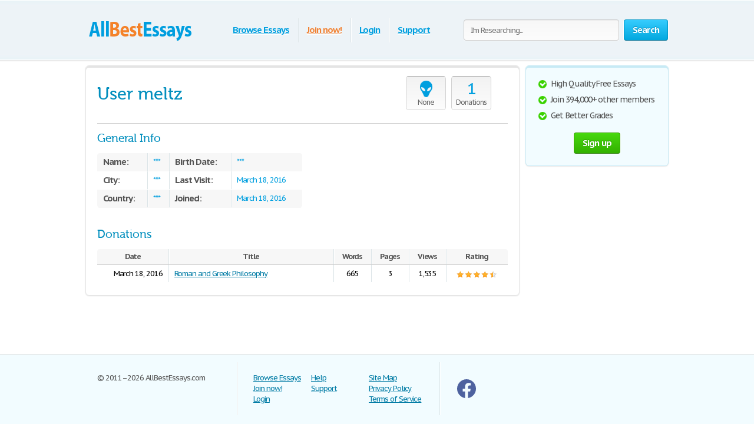

--- FILE ---
content_type: text/html; charset=UTF-8
request_url: https://www.allbestessays.com/user/meltz.html
body_size: 3673
content:
<!DOCTYPE html>
<html xmlns="http://www.w3.org/1999/xhtml" lang="en">
<head>
	<meta charset="utf-8">
	<meta name="viewport" content="width=device-width, initial-scale=1">
	<title>meltz - AllBestEssays.com</title>
	<meta name="description" content="meltz. AllBestEssays.com" />

	
        <link media="all" rel="stylesheet" href="/i/css/all.css">
        <link media="all" rel="stylesheet" href="/i/css/mobile.css">

        <link rel="icon" href="/i/favicon.png">
                <script type="text/javascript" src="/i/js/jquery-1.9.0.min.js"></script>
        <script type="text/javascript" src="/i/js/jquery.main.js"></script>
        	<script type="text/javascript">var paper_count = '29612';</script>

	<!--[if lt IE 9]><script src="//html5shiv.googlecode.com/svn/trunk/html5.js"></script><![endif]-->
	<!--[if lt IE 10]><script type="text/javascript" src="/i/js/pie.js"></script><![endif]-->
	<!--[if lt IE 9]><link rel="stylesheet" type="text/css" href="/i/css/ie.css" media="screen"/><![endif]-->
</head>
<!-- 0.162 -->
<body itemscope itemtype="http://schema.org/WebPage" class="">
<meta itemprop="name" content="meltz - AllBestEssays.com" />
<meta itemprop="description" content="meltz. AllBestEssays.com" />


        
<!-- Google tag (gtag.js) -->
<script async src="https://www.googletagmanager.com/gtag/js?id=G-YPRQEYGN3J"></script>
<script>
  window.dataLayer = window.dataLayer || [];
  function gtag(){dataLayer.push(arguments);}
  gtag('js', new Date());

  gtag('config', 'G-YPRQEYGN3J');
</script>
        


	<div class="container">
		
		<div class="wrapper">
			
						
			<!-- Header -->
			<header class="header">

                                <div class="burger">
                                         <span></span>
                                          <span></span>
                                          <span></span>
                                 </div>
				
				
				<a class="logo-img" href="/">
					<img src="/i/i/logo.png" width="185" height="46" title="AllBestEssays.com - All Best Essays, Term Papers and Book Report" alt="AllBestEssays.com - All Best Essays, Term Papers and Book Report" />
				</a>
				
                                <span class="search-open">
                                        <i class="icon-search"></i>
                                </span>

				<form action="/subjects.html" id="head_search_form" class="search-form" method="post">
					<fieldset>
						                                                        <input class="text search-input" type="text" name="q" value="" placeholder="I'm Researching..." />
                                                						<span class="c-button big-button blue-button bold">
							<input type="submit" value="Search" />
							Search
						</span>
					</fieldset>
				</form>
				<nav class="navigation">
				<ul>
					
					<li><span><a id="cat_pop" href="/papers.html">Browse Essays</a></span></li>
					
					<li><span><a href="/join.html" style="color: #f08336;">Join now!</a></span></li>
					<li><span><a href="/login.html">Login</a></span></li>
					
					<li><span><a href="/contact.html">Support</a></span></li>
				</ul>
				</nav>
			</header>

                        						
						<style>
						#head_sections_popup { display: none; position: absolute; left: 378px; top: 70px; }
						#head_sections_popup > div.holder { position: relative; z-index: 9001; width: auto; min-height: 30px; padding: 0 14px 7px;}
						#head_sections_popup > div.holder > ul { list-style-type: none; padding-left: 5px; }
						#head_sections_popup > div.holder > ul > li { margin-bottom: 3px; }
						#head_sections_popup > div.holder > ul > li > a { line-height: 24px;font-size: 16px; }
						</style>

						<div id="head_sections_popup">
						
						<div class="holder people-block blue-box">
														<ul>
																<li><a href="/American-History/page1.html" title="American History">American History</a> (1,321)</li>
																<li><a href="/Biographies/page1.html" title="Biographies">Biographies</a> (547)</li>
																<li><a href="/Book-Reports/page1.html" title="Book Reports">Book Reports</a> (1,602)</li>
																<li><a href="/Business/page1.html" title="Business">Business</a> (8,982)</li>
																<li><a href="/English/page1.html" title="English">English</a> (4,282)</li>
																<li><a href="/History-Other/page1.html" title="History Other">History Other</a> (1,376)</li>
																<li><a href="/Miscellaneous/page1.html" title="Miscellaneous">Miscellaneous</a> (2,909)</li>
																<li><a href="/Music-and-Movies/page1.html" title="Music and Movies">Music and Movies</a> (492)</li>
																<li><a href="/Philosophy/page1.html" title="Philosophy">Philosophy</a> (569)</li>
																<li><a href="/Psychology/page1.html" title="Psychology">Psychology</a> (1,313)</li>
																<li><a href="/Religion/page1.html" title="Religion">Religion</a> (552)</li>
																<li><a href="/Science/page1.html" title="Science">Science</a> (1,638)</li>
																<li><a href="/Social-Issues/page1.html" title="Social Issues">Social Issues</a> (2,764)</li>
																<li><a href="/Technology/page1.html" title="Technology">Technology</a> (1,265)</li>
															</ul>
													</div>

						</div>

						<script type="text/javascript">
						window.addEventListener('load', function () {
						
							var o = $('a#cat_pop').offset();
							var o1 = $('.navigation').offset();
							$('#cat_pop,#head_sections_popup').mouseover(function() {
								if( o.left > 0 && o1.left > 0 && $( document ).width() > 992 )
								{
									$('#head_sections_popup').css({left: o.left - o1.left - 15});
									$('#head_sections_popup').show();
								}
							});
							$('.header,#head_sections_popup').mouseleave(function() {
								$('#head_sections_popup').hide();
							});
						});
						
						</script>

			<script type="text/javascript">
				var toggle_head_search_input = 0;
			</script>
			<!-- end Header -->
			
			<div class="main">
								
				<div class="side-holder">


				
					
					<!-- content -->
					<div class="content">
						<div class="white-box content-box">
													<div class="user-page">
								<div class="head-line">
									<div class="user-info">
																				<div class="box">
											<div class="sex none"></div>
											<span class="title">None</span>
										</div>
																				
										
																				<div class="box">
											<div class="count">1</div>
											<span class="title">Donations</span>
										</div>
																			</div>
									<h1>User meltz</h1>
								</div>
								<h3>General Info</h3>
								<table class="user-table">
									<tbody>
										<tr class="odd-row">
											<td><strong>Name:</strong></td>
											<td>***</td>
											<td><strong>Birth Date:</strong></td>
											<td>***</td>
										</tr>
										<tr>
											<td><strong>City:</strong></td>
											<td>***</td>
											<td><strong>Last Visit:</strong></td>
											<td>March 18, 2016</td>
										</tr>
										<tr class="odd-row">
											<td><strong>Country:</strong></td>
											<td>***</td>
											<td><strong>Joined:</strong></td>
											<td>March 18, 2016</td>
										</tr>
									</tbody>
								</table>
								
																<h3>Donations</h3>
								
								<!-- pager -->
								
								<!-- /pager -->

								<table>
									<tbody>
										<tr class="odd-row">
											<th>Date</th>
											<th class="title">Title</th>
											<th>Words</th>
											<th>Pages</th>
											<th>Views</th>
											<th>Rating</th>
										</tr>
																				<tr>
											<td class="aligne-right">March 18, 2016</td>
											<td class="aligne-left"><a title="Roman and Greek Philosophy" href="/essay/Roman-and-Greek-Philosophy/61648.html">Roman and Greek Philosophy</a></td>
											<td>665</td>
											<td>3</td>
											<td>1,535</td>
											<td>
												<span title="Rating: 4.5" class="rating-holder small">
													<span class="rating" style="width:90%;"></span>
												</span>
											</td>
										</tr>
																			</tbody>
								</table>

								<!-- pager -->
								
								<!-- /pager -->

															</div>

						</div>
					</div>
					<!-- end content -->
					
					<!-- aside -->
					<aside class="aside">
																		<div id="savedBox"></div>
												
												
						<div class="aside-box blue-box">
							<ul class="list">
								<li>High Quality Free Essays</li>
								<li>Join 394,000+ other members</li>
								<li>Get Better Grades</li>
							</ul>
							<div class="button-holder">
																<a href="/join.html?clk=join" class="c-button big-button green-button bold">Sign up</a>
															</div>
						</div>
					</aside>
					<!-- end aside -->
					
				</div>

								
			</div>
		</div>
	</div>
	
        	
	<!-- Footer -->
	<footer class="footer">
		<div class="holder">
			<div class="copyright">&copy; 2011&ndash;2026 AllBestEssays.com</div>
			<nav class="footer-nav">
				<ul>
					<li><a href="/papers.html">Browse Essays</a></li>
										<li><a href="/join.html">Join now!</a></li>
					<li><a href="/login.html">Login</a></li>
									</ul>
				<ul>
					<li><a href="/faq.html">Help</a></li>
					<li><a href="/contact.html">Support</a></li>
				</ul>
				<ul>
					<li><a href="/sitemap.html">Site Map</a></li>
					<li><a href="/privacy.html">Privacy Policy</a></li>
					<li><a href="/terms.html">Terms of Service</a></li>
				</ul>
			</nav>
			<div class="box">
				<ul class="social">
					<li>
						<a title="Facebook" href="https://www.facebook.com/pages/Allbestessayscom/898706010186546" target="_blank"><svg xmlns="http://www.w3.org/2000/svg" width="32" height="32" fill="#4e629f" class="bi bi-facebook" viewBox="0 0 16 16"><path d="M16 8.049c0-4.446-3.582-8.05-8-8.05C3.58 0-.002 3.603-.002 8.05c0 4.017 2.926 7.347 6.75 7.951v-5.625h-2.03V8.05H6.75V6.275c0-2.017 1.195-3.131 3.022-3.131.876 0 1.791.157 1.791.157v1.98h-1.009c-.993 0-1.303.621-1.303 1.258v1.51h2.218l-.354 2.326H9.25V16c3.824-.604 6.75-3.934 6.75-7.951z"/></svg></a>
					</li>
				</ul>
			</div>
		</div>
	</footer>
	<!-- end Footer -->

        
	<script type="text/javascript" src="/i/js/input-type-file.js"></script>
	<script type="text/javascript" src="/i/js/jquery.form.min.js"></script>

	
<link href="//fonts.googleapis.com/css?family=PT+Sans+Caption:400,700" rel="stylesheet" type="text/css">
<script type="text/javascript" src="/i/js/mobile.js"></script>
</body>
</html>